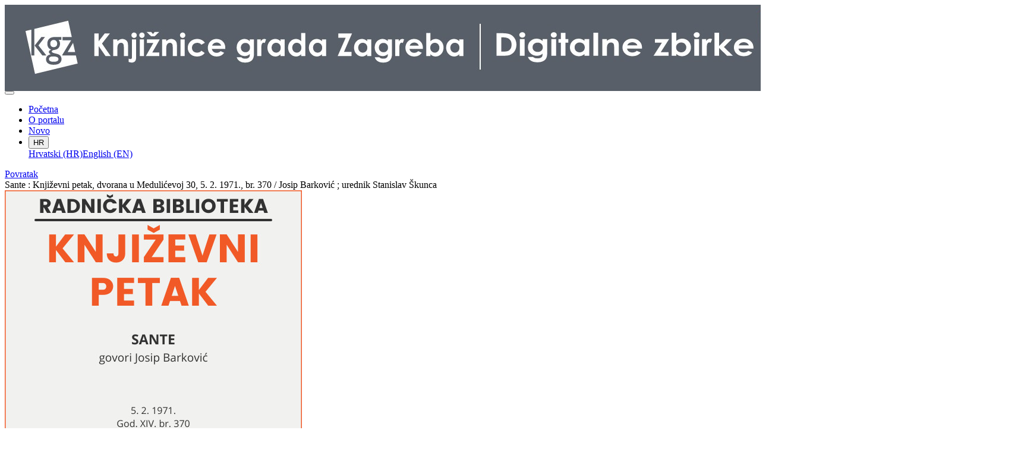

--- FILE ---
content_type: text/html; charset=UTF-8
request_url: https://digitalnezbirke.kgz.hr/api.php?pr=i&id=20826
body_size: 2828
content:
<nav class="navbar navbar-expand-lg navbar-dark indigo-navbar"><a class="navbar-brand" href="./"><img class="indigo-navbar-logo" src="./public/portal/img/DZB_Portal_Naslovna traka_Izmjene_2019_crop.jpg"></a><button class="navbar-toggler indigo-toggle-button" type="button" data-toggle="collapse" data-target="#indigo-toggle-btn"><span class="navbar-toggler-icon"></span></button><div class="navbar-collapse justify-content-end collapse" id="indigo-toggle-btn"><ul class="navbar-nav"><li class="nav-item indigo-navbar-nav-item"><a class="indigo-navbar-option" href="./">Početna</a></li><li class="nav-item indigo-navbar-nav-item"><a class="indigo-navbar-option" href="./?ct2=portal">O portalu</a></li><li class="nav-item indigo-navbar-nav-item"><a class="indigo-navbar-option" href="./?pr=l&filter=10077&oby=timec&obyt=d">Novo</a></li><li class="nav-item indigo-navbar-nav-item"><div class="dropdown indigo-dropdown"><button class="btn btn-outline-light dropdown-toggle indigo-dropdown-toggle-button" type="button" data-toggle="dropdown">HR <i class="fa fa-language"></i></button><div class="dropdown-menu dropdown-menu-right indigo-dropdown-menu"><a class="dropdown-item indigo-dropdown-item" href="./?locale=ls&lc=hr">Hrvatski (HR)</a><a class="dropdown-item indigo-dropdown-item" href="./?locale=ls&lc=en">English (EN)</a></div></div></li></ul></div></nav><div class="container-lg indigo-container"><div class="indigo-recordinfo"><div class="indigo-recordinfo-toolbar"><a class="indigo-recordinfo-toolbar-back-button-link" href="javascript:history.back()"><i class="fa fa-arrow-left fa-fw"></i> Povratak</a></div><div class="my-3"><div class="indigo-recordinfo-title">Sante : Književni petak, dvorana u Medulićevoj 30, 5. 2. 1971., br. 370 / Josip Barković ; urednik Stanislav Škunca</div></div><div class="card indigo-recordinfo-card"><div class="card-body"><div class="row"><div class="indigo-recordinfo-image-holder col-4"><a href="./api.php?pr=v.m&id=20826"><img class="img-fluid indigo-recordinfo-image" src="https://digitalnezbirke.kgz.hr/rdfcgtv/repd/r/1z/mot/r1zmotbjgbo8.jpg" alt="Sante : Književni petak, dvorana u Medulićevoj 30, 5. 2. 1971., br. 370 / Josip Barković ; urednik Stanislav Škunca"></a><div class="indigo-recordinfo-image-toolbar-option"><a class="btn btn-sm btn-outline-secondary indigo-recordinfo-image-toolbar-option-item indigo-recordinfo-image-toolbar-option-item-sb" href="./api.php?pr=v.m&id=20826" title="Multimedija preglednik"><i class="fa fa-fw fa-volume-up"></i></a></div></div><div class="col-8"><div class="indigo-recordinfo-metadata"><div class="row indigo-recordinfo-metadata-row"><div class="col-lg-3 col-md-4 col-sm-12"><div class="indigo-recordinfo-label">Identifikator</div></div><div class="col-lg-9 col-md-8 col-sm-12"><span class="indigo-metadatavalue-none">20826</span></div></div><div class="row indigo-recordinfo-metadata-row"><div class="col-lg-3 col-md-4 col-sm-12"><div class="indigo-recordinfo-label">Autor</div></div><div class="col-lg-9 col-md-8 col-sm-12"><a class="indigo-metadatavalue-concept indigo-pointer" href="./api.php?pr=l&mrf[10311][20834]=a" tabindex="0" data-concept="./api.php?pc=i&id=20834" data-related="./api.php?pr=l&mrf[10311][20834]=a" data-filter="./api.php?pr=l&mrf[10311][20834]=a" onclick="Indigo.Front.metadataPopover(event);">Barković, Josip (16. 01. 1918. – 7. 12. 2011.)</a></div></div><div class="row indigo-recordinfo-metadata-row"><div class="col-lg-3 col-md-4 col-sm-12"><div class="indigo-recordinfo-label">Ostali autori</div></div><div class="col-lg-9 col-md-8 col-sm-12"><a class="indigo-metadatavalue-concept indigo-pointer" href="./api.php?pr=l&mrf[10313][21291]=a" tabindex="0" data-concept="./api.php?pc=i&id=21291" data-related="./api.php?pr=l&mrf[10313][21291]=a" data-filter="./api.php?pr=l&mrf[10313][21291]=a" onclick="Indigo.Front.metadataPopover(event);">Škunca, Stanislav</a></div></div><div class="row indigo-recordinfo-metadata-row"><div class="col-lg-3 col-md-4 col-sm-12"><div class="indigo-recordinfo-label">Impressum</div></div><div class="col-lg-9 col-md-8 col-sm-12"><span class="indigo-metadatavalue-none">Zagreb : Knjižnice grada Zagreba, 2018</span></div></div><div class="row indigo-recordinfo-metadata-row"><div class="col-lg-3 col-md-4 col-sm-12"><div class="indigo-recordinfo-label">Nakladnička cjelina</div></div><div class="col-lg-9 col-md-8 col-sm-12"><a class="indigo-metadatavalue-concept indigo-pointer" href="./api.php?pr=l&mrf[10405][20889]=a" tabindex="0" data-concept="./api.php?pc=i&id=20889" data-related="./api.php?pr=l&mrf[10405][20889]=a" data-filter="./api.php?pr=l&mrf[10405][20889]=a" onclick="Indigo.Front.metadataPopover(event);">Glasovi Književnog petka ; 155</a> &#149; <a class="indigo-metadatavalue-concept indigo-pointer" href="./api.php?pr=l&mrf[10405][20890]=a" tabindex="0" data-concept="./api.php?pc=i&id=20890" data-related="./api.php?pr=l&mrf[10405][20890]=a" data-filter="./api.php?pr=l&mrf[10405][20890]=a" onclick="Indigo.Front.metadataPopover(event);">Digitalizirana zagrebačka baština. Usmeni izvori ; 155</a></div></div><div class="row indigo-recordinfo-metadata-row"><div class="col-lg-3 col-md-4 col-sm-12"><div class="indigo-recordinfo-label">Napomene</div></div><div class="col-lg-9 col-md-8 col-sm-12"><span class="indigo-metadatavalue-none">Zvučni isječak dostupan online (30 s)</span></div></div><div class="row indigo-recordinfo-metadata-row"><div class="col-lg-3 col-md-4 col-sm-12"><div class="indigo-recordinfo-label">Žanr</div></div><div class="col-lg-9 col-md-8 col-sm-12"><a class="indigo-metadatavalue-concept indigo-pointer" href="./api.php?pr=l&mrf[10348][20645]=a" tabindex="0" data-concept="./api.php?pc=i&id=20645" data-related="./api.php?pr=l&mrf[10348][20645]=a" data-filter="./api.php?pr=l&mrf[10348][20645]=a" onclick="Indigo.Front.metadataPopover(event);">Razgovori</a></div></div><div class="row indigo-recordinfo-metadata-row"><div class="col-lg-3 col-md-4 col-sm-12"><div class="indigo-recordinfo-label">Godina izdavanja</div></div><div class="col-lg-9 col-md-8 col-sm-12"><a class="indigo-metadatavalue-concept indigo-pointer" href="./api.php?pr=l&mrf[10336][20152]=a" tabindex="0" data-concept="./api.php?pc=i&id=20152" data-related="./api.php?pr=l&mrf[10336][20152]=a" data-filter="./api.php?pr=l&mrf[10336][20152]=a" onclick="Indigo.Front.metadataPopover(event);">2018</a></div></div><div class="row indigo-recordinfo-metadata-row"><div class="col-lg-3 col-md-4 col-sm-12"><div class="indigo-recordinfo-label">Jezik</div></div><div class="col-lg-9 col-md-8 col-sm-12"><a class="indigo-metadatavalue-concept indigo-pointer" href="./api.php?pr=l&mrf[10078][19966]=a" tabindex="0" data-concept="./api.php?pc=i&id=19966" data-related="./api.php?pr=l&mrf[10078][19966]=a" data-filter="./api.php?pr=l&mrf[10078][19966]=a" onclick="Indigo.Front.metadataPopover(event);">hrvatski</a></div></div><div class="row indigo-recordinfo-metadata-row"><div class="col-lg-3 col-md-4 col-sm-12"><div class="indigo-recordinfo-label">Tematska cjelina</div></div><div class="col-lg-9 col-md-8 col-sm-12"><a class="indigo-metadatavalue-concept indigo-pointer" href="./api.php?pr=l&mrf[10377][20538]=a" tabindex="0" data-concept="./api.php?pc=i&id=20538" data-related="./api.php?pr=l&mrf[10377][20538]=a" data-filter="./api.php?pr=l&mrf[10377][20538]=a" onclick="Indigo.Front.metadataPopover(event);">Glasovi Književnog petka</a></div></div><div class="row indigo-recordinfo-metadata-row"><div class="col-lg-3 col-md-4 col-sm-12"><div class="indigo-recordinfo-label">Projekt</div></div><div class="col-lg-9 col-md-8 col-sm-12"><a class="indigo-metadatavalue-concept indigo-pointer" href="./api.php?pr=l&mrf[10343][20163]=a" tabindex="0" data-concept="./api.php?pc=i&id=20163" data-related="./api.php?pr=l&mrf[10343][20163]=a" data-filter="./api.php?pr=l&mrf[10343][20163]=a" onclick="Indigo.Front.metadataPopover(event);">Digitalizirana zagrebačka baština</a></div></div><div class="row indigo-recordinfo-metadata-row"><div class="col-lg-3 col-md-4 col-sm-12"><div class="indigo-recordinfo-label">Godina digitalizacije</div></div><div class="col-lg-9 col-md-8 col-sm-12"><a class="indigo-metadatavalue-concept indigo-pointer" href="./api.php?pr=l&mrf[10338][20152]=a" tabindex="0" data-concept="./api.php?pc=i&id=20152" data-related="./api.php?pr=l&mrf[10338][20152]=a" data-filter="./api.php?pr=l&mrf[10338][20152]=a" onclick="Indigo.Front.metadataPopover(event);">2018</a></div></div><div class="row indigo-recordinfo-metadata-row"><div class="col-lg-3 col-md-4 col-sm-12"><div class="indigo-recordinfo-label">Vrsta datoteke</div></div><div class="col-lg-9 col-md-8 col-sm-12"><span class="indigo-metadatavalue-none">Korisnička kopija; format MP3 (128 kbps, 110 MB)</span> &#149; <span class="indigo-metadatavalue-none">Digitalna matrica; format WAV (96 kHz, 24 bita)</span></div></div><div class="row indigo-recordinfo-metadata-row"><div class="col-lg-3 col-md-4 col-sm-12"><div class="indigo-recordinfo-label">Vrsta građe</div></div><div class="col-lg-9 col-md-8 col-sm-12"><a class="indigo-metadatavalue-concept indigo-pointer" href="./api.php?pr=l&mrf[10346][19177]=a" tabindex="0" data-concept="./api.php?pc=i&id=19177" data-related="./api.php?pr=l&mrf[10346][19177]=a" data-filter="./api.php?pr=l&mrf[10346][19177]=a" onclick="Indigo.Front.metadataPopover(event);">zvučna građa - neglazbena</a></div></div><div class="row indigo-recordinfo-metadata-row"><div class="col-lg-3 col-md-4 col-sm-12"><div class="indigo-recordinfo-label">Prava</div></div><div class="col-lg-9 col-md-8 col-sm-12"><a class="indigo-metadatavalue-concept indigo-pointer" href="./api.php?pr=l&mrf[10341][20004]=a" tabindex="0" data-concept="./api.php?pc=i&id=20004" data-related="./api.php?pr=l&mrf[10341][20004]=a" data-filter="./api.php?pr=l&mrf[10341][20004]=a" onclick="Indigo.Front.metadataPopover(event);">Zaštićeno autorskim pravom</a></div></div><div class="row indigo-recordinfo-metadata-row"><div class="col-lg-3 col-md-4 col-sm-12"><div class="indigo-recordinfo-label">Zapis u katalogu</div></div><div class="col-lg-9 col-md-8 col-sm-12"><a class="indigo-metadatavalue-url" href="https://katalog.kgz.hr/pagesResults/bibliografskiZapis.aspx?&currentPage=1&searchById=1&sort=0&age=0&spid0=1&spv0=&mdid0=0&vzid0=0&selectedId=260000250" target="_blank">https://katalog.kgz.hr/pagesResults/bibliografskiZapis.aspx?&currentPage=1&searchById=1&sort=0&age=0&spid0=1&spv0=&mdid0=0&vzid0=0&selectedId=260000250</a></div></div><div class="row indigo-recordinfo-metadata-row"><div class="col-lg-3 col-md-4 col-sm-12"><div class="indigo-recordinfo-label">Zaki ident el. izdanja</div></div><div class="col-lg-9 col-md-8 col-sm-12"><span class="indigo-metadatavalue-none">260000250</span></div></div></div></div></div></div></div></div></div><div class="indigo-footer"><div class="container"><div class="indigo-footer-before"><div class="row"><div class="col"><div><div class="indigo-footer-link"><div><a class="d-block my-2" href="./?ct2=accessibility">Izjava o pristupačnosti</a><a class="d-block my-2" href="./?ct2=portal">O portalu</a><a class="d-block my-2" href="./?ct2=terms">Uvjeti korištenja</a><a class="d-block my-2" href="./?ct2=linkovi">Linkovi</a><a class="d-block my-2" href="./?ct2=suradnici">Suradnici</a><a class="d-block my-2" href="./?ct2=impressum">Impressum</a><a class="d-block my-2" href="./?ct2=kontakt">Kontakt</a></div></div></div><div class="my-3 pt-3 d-flex align-items-center" style="border-top: 1px solid #FFF; font-size: 90%"><a class="p-1 mx-2" style="background: white" href="https://www.zagreb.hr/" target="_blank"><img style="height: 20px" src="./public/portal/img/grb-zg.jpg"></a><a class="p-1 mx-2" style="background: white" href="https://min-kulture.gov.hr/" target="_blank"><img style="height: 20px" src="./public/portal/img/grb-mk.jpg"></a><div class="mr-auto">Projekt Digitalizirana zagrebačka baština sufinanciran je sredstvima Grada Zagreba i Ministarstva kulture i medija Republike Hrvatske</div><a class="p-1 mx-2" style="background: white" href="https://citaj.hr/" target="_blank"><img style="height: 20px" src="./public/portal/img/godina-citanja.jpg"></a></div></div></div></div><div class="row"><div class="col-8 indigo-footer-left-col">© 2026 Digitalne zbirke Knjižnica grada Zagreba Sva prava pridržana</div><div class="col-4 text-right"><a class="in-logo p-1" href="http://www.eindigo.net/" title="Powered by Indigo" id="in_logo" target="_blank"><img class="in-logo-img" title="Powered by Indigo" src-trans="https://a.eindigo.net/cdn/eindigo/logo/indigo-gray.png" src-color="https://a.eindigo.net/cdn/eindigo/logo/indigo-color.png" src="https://a.eindigo.net/cdn/eindigo/logo/indigo-gray.png" alt="indigo"><span class="in-logo-inf">Powered by Indigo</span></a></div></div></div></div>